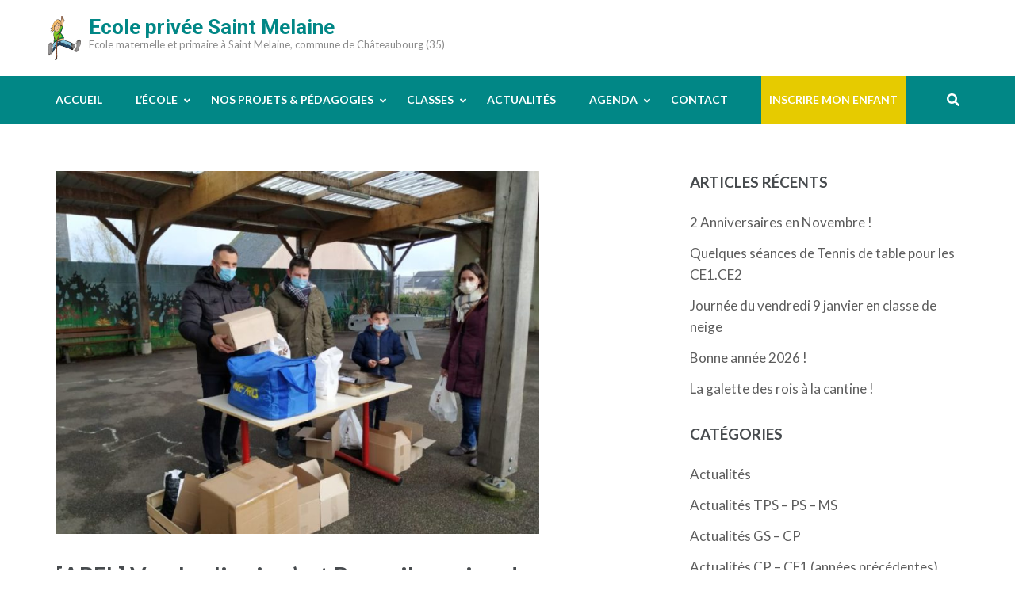

--- FILE ---
content_type: text/html; charset=UTF-8
request_url: https://www.ecoleprivee35saintmelaine.com/apel-vendredi-soir-cest-rougail-saucisse/
body_size: 11253
content:
<!DOCTYPE html>
<html lang="fr-FR" id="html">
<head itemscope itemtype="https://schema.org/WebSite">
<meta charset="UTF-8">
<meta name="viewport" content="width=device-width, initial-scale=1">
<link rel="profile" href="http://gmpg.org/xfn/11">
<link rel="pingback" href="https://www.ecoleprivee35saintmelaine.com/xmlrpc.php">

<title>[APEL] Vendredi soir, c&rsquo;est Rougail saucisse ! &#8211; Ecole privée Saint Melaine</title>
<meta name='robots' content='max-image-preview:large' />
	<style>img:is([sizes="auto" i], [sizes^="auto," i]) { contain-intrinsic-size: 3000px 1500px }</style>
	<link rel='dns-prefetch' href='//fonts.googleapis.com' />
<link rel="alternate" type="application/rss+xml" title="Ecole privée Saint Melaine &raquo; Flux" href="https://www.ecoleprivee35saintmelaine.com/feed/" />
<link rel="alternate" type="application/rss+xml" title="Ecole privée Saint Melaine &raquo; Flux des commentaires" href="https://www.ecoleprivee35saintmelaine.com/comments/feed/" />
<script type="text/javascript">
/* <![CDATA[ */
window._wpemojiSettings = {"baseUrl":"https:\/\/s.w.org\/images\/core\/emoji\/16.0.1\/72x72\/","ext":".png","svgUrl":"https:\/\/s.w.org\/images\/core\/emoji\/16.0.1\/svg\/","svgExt":".svg","source":{"concatemoji":"https:\/\/www.ecoleprivee35saintmelaine.com\/wp-includes\/js\/wp-emoji-release.min.js?ver=6.8.3"}};
/*! This file is auto-generated */
!function(s,n){var o,i,e;function c(e){try{var t={supportTests:e,timestamp:(new Date).valueOf()};sessionStorage.setItem(o,JSON.stringify(t))}catch(e){}}function p(e,t,n){e.clearRect(0,0,e.canvas.width,e.canvas.height),e.fillText(t,0,0);var t=new Uint32Array(e.getImageData(0,0,e.canvas.width,e.canvas.height).data),a=(e.clearRect(0,0,e.canvas.width,e.canvas.height),e.fillText(n,0,0),new Uint32Array(e.getImageData(0,0,e.canvas.width,e.canvas.height).data));return t.every(function(e,t){return e===a[t]})}function u(e,t){e.clearRect(0,0,e.canvas.width,e.canvas.height),e.fillText(t,0,0);for(var n=e.getImageData(16,16,1,1),a=0;a<n.data.length;a++)if(0!==n.data[a])return!1;return!0}function f(e,t,n,a){switch(t){case"flag":return n(e,"\ud83c\udff3\ufe0f\u200d\u26a7\ufe0f","\ud83c\udff3\ufe0f\u200b\u26a7\ufe0f")?!1:!n(e,"\ud83c\udde8\ud83c\uddf6","\ud83c\udde8\u200b\ud83c\uddf6")&&!n(e,"\ud83c\udff4\udb40\udc67\udb40\udc62\udb40\udc65\udb40\udc6e\udb40\udc67\udb40\udc7f","\ud83c\udff4\u200b\udb40\udc67\u200b\udb40\udc62\u200b\udb40\udc65\u200b\udb40\udc6e\u200b\udb40\udc67\u200b\udb40\udc7f");case"emoji":return!a(e,"\ud83e\udedf")}return!1}function g(e,t,n,a){var r="undefined"!=typeof WorkerGlobalScope&&self instanceof WorkerGlobalScope?new OffscreenCanvas(300,150):s.createElement("canvas"),o=r.getContext("2d",{willReadFrequently:!0}),i=(o.textBaseline="top",o.font="600 32px Arial",{});return e.forEach(function(e){i[e]=t(o,e,n,a)}),i}function t(e){var t=s.createElement("script");t.src=e,t.defer=!0,s.head.appendChild(t)}"undefined"!=typeof Promise&&(o="wpEmojiSettingsSupports",i=["flag","emoji"],n.supports={everything:!0,everythingExceptFlag:!0},e=new Promise(function(e){s.addEventListener("DOMContentLoaded",e,{once:!0})}),new Promise(function(t){var n=function(){try{var e=JSON.parse(sessionStorage.getItem(o));if("object"==typeof e&&"number"==typeof e.timestamp&&(new Date).valueOf()<e.timestamp+604800&&"object"==typeof e.supportTests)return e.supportTests}catch(e){}return null}();if(!n){if("undefined"!=typeof Worker&&"undefined"!=typeof OffscreenCanvas&&"undefined"!=typeof URL&&URL.createObjectURL&&"undefined"!=typeof Blob)try{var e="postMessage("+g.toString()+"("+[JSON.stringify(i),f.toString(),p.toString(),u.toString()].join(",")+"));",a=new Blob([e],{type:"text/javascript"}),r=new Worker(URL.createObjectURL(a),{name:"wpTestEmojiSupports"});return void(r.onmessage=function(e){c(n=e.data),r.terminate(),t(n)})}catch(e){}c(n=g(i,f,p,u))}t(n)}).then(function(e){for(var t in e)n.supports[t]=e[t],n.supports.everything=n.supports.everything&&n.supports[t],"flag"!==t&&(n.supports.everythingExceptFlag=n.supports.everythingExceptFlag&&n.supports[t]);n.supports.everythingExceptFlag=n.supports.everythingExceptFlag&&!n.supports.flag,n.DOMReady=!1,n.readyCallback=function(){n.DOMReady=!0}}).then(function(){return e}).then(function(){var e;n.supports.everything||(n.readyCallback(),(e=n.source||{}).concatemoji?t(e.concatemoji):e.wpemoji&&e.twemoji&&(t(e.twemoji),t(e.wpemoji)))}))}((window,document),window._wpemojiSettings);
/* ]]> */
</script>
<style id='wp-emoji-styles-inline-css' type='text/css'>

	img.wp-smiley, img.emoji {
		display: inline !important;
		border: none !important;
		box-shadow: none !important;
		height: 1em !important;
		width: 1em !important;
		margin: 0 0.07em !important;
		vertical-align: -0.1em !important;
		background: none !important;
		padding: 0 !important;
	}
</style>
<link rel='stylesheet' id='wp-block-library-css' href='https://www.ecoleprivee35saintmelaine.com/wp-includes/css/dist/block-library/style.min.css?ver=6.8.3' type='text/css' media='all' />
<style id='classic-theme-styles-inline-css' type='text/css'>
/*! This file is auto-generated */
.wp-block-button__link{color:#fff;background-color:#32373c;border-radius:9999px;box-shadow:none;text-decoration:none;padding:calc(.667em + 2px) calc(1.333em + 2px);font-size:1.125em}.wp-block-file__button{background:#32373c;color:#fff;text-decoration:none}
</style>
<style id='global-styles-inline-css' type='text/css'>
:root{--wp--preset--aspect-ratio--square: 1;--wp--preset--aspect-ratio--4-3: 4/3;--wp--preset--aspect-ratio--3-4: 3/4;--wp--preset--aspect-ratio--3-2: 3/2;--wp--preset--aspect-ratio--2-3: 2/3;--wp--preset--aspect-ratio--16-9: 16/9;--wp--preset--aspect-ratio--9-16: 9/16;--wp--preset--color--black: #000000;--wp--preset--color--cyan-bluish-gray: #abb8c3;--wp--preset--color--white: #ffffff;--wp--preset--color--pale-pink: #f78da7;--wp--preset--color--vivid-red: #cf2e2e;--wp--preset--color--luminous-vivid-orange: #ff6900;--wp--preset--color--luminous-vivid-amber: #fcb900;--wp--preset--color--light-green-cyan: #7bdcb5;--wp--preset--color--vivid-green-cyan: #00d084;--wp--preset--color--pale-cyan-blue: #8ed1fc;--wp--preset--color--vivid-cyan-blue: #0693e3;--wp--preset--color--vivid-purple: #9b51e0;--wp--preset--gradient--vivid-cyan-blue-to-vivid-purple: linear-gradient(135deg,rgba(6,147,227,1) 0%,rgb(155,81,224) 100%);--wp--preset--gradient--light-green-cyan-to-vivid-green-cyan: linear-gradient(135deg,rgb(122,220,180) 0%,rgb(0,208,130) 100%);--wp--preset--gradient--luminous-vivid-amber-to-luminous-vivid-orange: linear-gradient(135deg,rgba(252,185,0,1) 0%,rgba(255,105,0,1) 100%);--wp--preset--gradient--luminous-vivid-orange-to-vivid-red: linear-gradient(135deg,rgba(255,105,0,1) 0%,rgb(207,46,46) 100%);--wp--preset--gradient--very-light-gray-to-cyan-bluish-gray: linear-gradient(135deg,rgb(238,238,238) 0%,rgb(169,184,195) 100%);--wp--preset--gradient--cool-to-warm-spectrum: linear-gradient(135deg,rgb(74,234,220) 0%,rgb(151,120,209) 20%,rgb(207,42,186) 40%,rgb(238,44,130) 60%,rgb(251,105,98) 80%,rgb(254,248,76) 100%);--wp--preset--gradient--blush-light-purple: linear-gradient(135deg,rgb(255,206,236) 0%,rgb(152,150,240) 100%);--wp--preset--gradient--blush-bordeaux: linear-gradient(135deg,rgb(254,205,165) 0%,rgb(254,45,45) 50%,rgb(107,0,62) 100%);--wp--preset--gradient--luminous-dusk: linear-gradient(135deg,rgb(255,203,112) 0%,rgb(199,81,192) 50%,rgb(65,88,208) 100%);--wp--preset--gradient--pale-ocean: linear-gradient(135deg,rgb(255,245,203) 0%,rgb(182,227,212) 50%,rgb(51,167,181) 100%);--wp--preset--gradient--electric-grass: linear-gradient(135deg,rgb(202,248,128) 0%,rgb(113,206,126) 100%);--wp--preset--gradient--midnight: linear-gradient(135deg,rgb(2,3,129) 0%,rgb(40,116,252) 100%);--wp--preset--font-size--small: 13px;--wp--preset--font-size--medium: 20px;--wp--preset--font-size--large: 36px;--wp--preset--font-size--x-large: 42px;--wp--preset--spacing--20: 0.44rem;--wp--preset--spacing--30: 0.67rem;--wp--preset--spacing--40: 1rem;--wp--preset--spacing--50: 1.5rem;--wp--preset--spacing--60: 2.25rem;--wp--preset--spacing--70: 3.38rem;--wp--preset--spacing--80: 5.06rem;--wp--preset--shadow--natural: 6px 6px 9px rgba(0, 0, 0, 0.2);--wp--preset--shadow--deep: 12px 12px 50px rgba(0, 0, 0, 0.4);--wp--preset--shadow--sharp: 6px 6px 0px rgba(0, 0, 0, 0.2);--wp--preset--shadow--outlined: 6px 6px 0px -3px rgba(255, 255, 255, 1), 6px 6px rgba(0, 0, 0, 1);--wp--preset--shadow--crisp: 6px 6px 0px rgba(0, 0, 0, 1);}:where(.is-layout-flex){gap: 0.5em;}:where(.is-layout-grid){gap: 0.5em;}body .is-layout-flex{display: flex;}.is-layout-flex{flex-wrap: wrap;align-items: center;}.is-layout-flex > :is(*, div){margin: 0;}body .is-layout-grid{display: grid;}.is-layout-grid > :is(*, div){margin: 0;}:where(.wp-block-columns.is-layout-flex){gap: 2em;}:where(.wp-block-columns.is-layout-grid){gap: 2em;}:where(.wp-block-post-template.is-layout-flex){gap: 1.25em;}:where(.wp-block-post-template.is-layout-grid){gap: 1.25em;}.has-black-color{color: var(--wp--preset--color--black) !important;}.has-cyan-bluish-gray-color{color: var(--wp--preset--color--cyan-bluish-gray) !important;}.has-white-color{color: var(--wp--preset--color--white) !important;}.has-pale-pink-color{color: var(--wp--preset--color--pale-pink) !important;}.has-vivid-red-color{color: var(--wp--preset--color--vivid-red) !important;}.has-luminous-vivid-orange-color{color: var(--wp--preset--color--luminous-vivid-orange) !important;}.has-luminous-vivid-amber-color{color: var(--wp--preset--color--luminous-vivid-amber) !important;}.has-light-green-cyan-color{color: var(--wp--preset--color--light-green-cyan) !important;}.has-vivid-green-cyan-color{color: var(--wp--preset--color--vivid-green-cyan) !important;}.has-pale-cyan-blue-color{color: var(--wp--preset--color--pale-cyan-blue) !important;}.has-vivid-cyan-blue-color{color: var(--wp--preset--color--vivid-cyan-blue) !important;}.has-vivid-purple-color{color: var(--wp--preset--color--vivid-purple) !important;}.has-black-background-color{background-color: var(--wp--preset--color--black) !important;}.has-cyan-bluish-gray-background-color{background-color: var(--wp--preset--color--cyan-bluish-gray) !important;}.has-white-background-color{background-color: var(--wp--preset--color--white) !important;}.has-pale-pink-background-color{background-color: var(--wp--preset--color--pale-pink) !important;}.has-vivid-red-background-color{background-color: var(--wp--preset--color--vivid-red) !important;}.has-luminous-vivid-orange-background-color{background-color: var(--wp--preset--color--luminous-vivid-orange) !important;}.has-luminous-vivid-amber-background-color{background-color: var(--wp--preset--color--luminous-vivid-amber) !important;}.has-light-green-cyan-background-color{background-color: var(--wp--preset--color--light-green-cyan) !important;}.has-vivid-green-cyan-background-color{background-color: var(--wp--preset--color--vivid-green-cyan) !important;}.has-pale-cyan-blue-background-color{background-color: var(--wp--preset--color--pale-cyan-blue) !important;}.has-vivid-cyan-blue-background-color{background-color: var(--wp--preset--color--vivid-cyan-blue) !important;}.has-vivid-purple-background-color{background-color: var(--wp--preset--color--vivid-purple) !important;}.has-black-border-color{border-color: var(--wp--preset--color--black) !important;}.has-cyan-bluish-gray-border-color{border-color: var(--wp--preset--color--cyan-bluish-gray) !important;}.has-white-border-color{border-color: var(--wp--preset--color--white) !important;}.has-pale-pink-border-color{border-color: var(--wp--preset--color--pale-pink) !important;}.has-vivid-red-border-color{border-color: var(--wp--preset--color--vivid-red) !important;}.has-luminous-vivid-orange-border-color{border-color: var(--wp--preset--color--luminous-vivid-orange) !important;}.has-luminous-vivid-amber-border-color{border-color: var(--wp--preset--color--luminous-vivid-amber) !important;}.has-light-green-cyan-border-color{border-color: var(--wp--preset--color--light-green-cyan) !important;}.has-vivid-green-cyan-border-color{border-color: var(--wp--preset--color--vivid-green-cyan) !important;}.has-pale-cyan-blue-border-color{border-color: var(--wp--preset--color--pale-cyan-blue) !important;}.has-vivid-cyan-blue-border-color{border-color: var(--wp--preset--color--vivid-cyan-blue) !important;}.has-vivid-purple-border-color{border-color: var(--wp--preset--color--vivid-purple) !important;}.has-vivid-cyan-blue-to-vivid-purple-gradient-background{background: var(--wp--preset--gradient--vivid-cyan-blue-to-vivid-purple) !important;}.has-light-green-cyan-to-vivid-green-cyan-gradient-background{background: var(--wp--preset--gradient--light-green-cyan-to-vivid-green-cyan) !important;}.has-luminous-vivid-amber-to-luminous-vivid-orange-gradient-background{background: var(--wp--preset--gradient--luminous-vivid-amber-to-luminous-vivid-orange) !important;}.has-luminous-vivid-orange-to-vivid-red-gradient-background{background: var(--wp--preset--gradient--luminous-vivid-orange-to-vivid-red) !important;}.has-very-light-gray-to-cyan-bluish-gray-gradient-background{background: var(--wp--preset--gradient--very-light-gray-to-cyan-bluish-gray) !important;}.has-cool-to-warm-spectrum-gradient-background{background: var(--wp--preset--gradient--cool-to-warm-spectrum) !important;}.has-blush-light-purple-gradient-background{background: var(--wp--preset--gradient--blush-light-purple) !important;}.has-blush-bordeaux-gradient-background{background: var(--wp--preset--gradient--blush-bordeaux) !important;}.has-luminous-dusk-gradient-background{background: var(--wp--preset--gradient--luminous-dusk) !important;}.has-pale-ocean-gradient-background{background: var(--wp--preset--gradient--pale-ocean) !important;}.has-electric-grass-gradient-background{background: var(--wp--preset--gradient--electric-grass) !important;}.has-midnight-gradient-background{background: var(--wp--preset--gradient--midnight) !important;}.has-small-font-size{font-size: var(--wp--preset--font-size--small) !important;}.has-medium-font-size{font-size: var(--wp--preset--font-size--medium) !important;}.has-large-font-size{font-size: var(--wp--preset--font-size--large) !important;}.has-x-large-font-size{font-size: var(--wp--preset--font-size--x-large) !important;}
:where(.wp-block-post-template.is-layout-flex){gap: 1.25em;}:where(.wp-block-post-template.is-layout-grid){gap: 1.25em;}
:where(.wp-block-columns.is-layout-flex){gap: 2em;}:where(.wp-block-columns.is-layout-grid){gap: 2em;}
:root :where(.wp-block-pullquote){font-size: 1.5em;line-height: 1.6;}
</style>
<link rel='stylesheet' id='responsive-lightbox-swipebox-css' href='https://www.ecoleprivee35saintmelaine.com/wp-content/plugins/responsive-lightbox/assets/swipebox/swipebox.min.css?ver=1.5.2' type='text/css' media='all' />
<link rel='stylesheet' id='wp-event-manager-frontend-css' href='https://www.ecoleprivee35saintmelaine.com/wp-content/plugins/wp-event-manager/assets/css/frontend.min.css?ver=6.8.3' type='text/css' media='all' />
<link rel='stylesheet' id='wp-event-manager-jquery-ui-css-css' href='https://www.ecoleprivee35saintmelaine.com/wp-content/plugins/wp-event-manager/assets/js/jquery-ui/jquery-ui.css?ver=6.8.3' type='text/css' media='all' />
<link rel='stylesheet' id='wp-event-manager-jquery-timepicker-css-css' href='https://www.ecoleprivee35saintmelaine.com/wp-content/plugins/wp-event-manager/assets/js/jquery-timepicker/jquery.timepicker.min.css?ver=6.8.3' type='text/css' media='all' />
<link rel='stylesheet' id='wp-event-manager-grid-style-css' href='https://www.ecoleprivee35saintmelaine.com/wp-content/plugins/wp-event-manager/assets/css/wpem-grid.min.css?ver=6.8.3' type='text/css' media='all' />
<link rel='stylesheet' id='wp-event-manager-font-style-css' href='https://www.ecoleprivee35saintmelaine.com/wp-content/plugins/wp-event-manager/assets/fonts/style.css?ver=6.8.3' type='text/css' media='all' />
<link rel='stylesheet' id='education-zone-style-css' href='https://www.ecoleprivee35saintmelaine.com/wp-content/themes/education-zone/style.css?ver=6.8.3' type='text/css' media='all' />
<link rel='stylesheet' id='school-zone-style-css' href='https://www.ecoleprivee35saintmelaine.com/wp-content/themes/school-zone/style.css?ver=1.1.0' type='text/css' media='all' />
<link rel='stylesheet' id='owl-carousel-css' href='https://www.ecoleprivee35saintmelaine.com/wp-content/themes/education-zone/css/owl.carousel.min.css?ver=6.8.3' type='text/css' media='all' />
<link rel='stylesheet' id='owl-theme-default-css' href='https://www.ecoleprivee35saintmelaine.com/wp-content/themes/education-zone/css/owl.theme.default.min.css?ver=6.8.3' type='text/css' media='all' />
<link rel='stylesheet' id='education-zone-google-fonts-css' href='https://fonts.googleapis.com/css?family=Roboto%3A400%2C700%7CLato%3A400%2C700%2C900&#038;ver=6.8.3#038;display=fallback' type='text/css' media='all' />
<script type="text/javascript" src="https://www.ecoleprivee35saintmelaine.com/wp-includes/js/jquery/jquery.min.js?ver=3.7.1" id="jquery-core-js"></script>
<script type="text/javascript" src="https://www.ecoleprivee35saintmelaine.com/wp-includes/js/jquery/jquery-migrate.min.js?ver=3.4.1" id="jquery-migrate-js"></script>
<script type="text/javascript" src="https://www.ecoleprivee35saintmelaine.com/wp-content/plugins/responsive-lightbox/assets/swipebox/jquery.swipebox.min.js?ver=1.5.2" id="responsive-lightbox-swipebox-js"></script>
<script type="text/javascript" src="https://www.ecoleprivee35saintmelaine.com/wp-includes/js/underscore.min.js?ver=1.13.7" id="underscore-js"></script>
<script type="text/javascript" src="https://www.ecoleprivee35saintmelaine.com/wp-content/plugins/responsive-lightbox/assets/infinitescroll/infinite-scroll.pkgd.min.js?ver=4.0.1" id="responsive-lightbox-infinite-scroll-js"></script>
<script type="text/javascript" id="responsive-lightbox-js-before">
/* <![CDATA[ */
var rlArgs = {"script":"swipebox","selector":"lightbox","customEvents":"","activeGalleries":true,"animation":true,"hideCloseButtonOnMobile":false,"removeBarsOnMobile":false,"hideBars":true,"hideBarsDelay":5000,"videoMaxWidth":1080,"useSVG":true,"loopAtEnd":false,"woocommerce_gallery":false,"ajaxurl":"https:\/\/www.ecoleprivee35saintmelaine.com\/wp-admin\/admin-ajax.php","nonce":"19092b414a","preview":false,"postId":20034,"scriptExtension":false};
/* ]]> */
</script>
<script type="text/javascript" src="https://www.ecoleprivee35saintmelaine.com/wp-content/plugins/responsive-lightbox/js/front.js?ver=2.5.2" id="responsive-lightbox-js"></script>
<link rel="https://api.w.org/" href="https://www.ecoleprivee35saintmelaine.com/wp-json/" /><link rel="alternate" title="JSON" type="application/json" href="https://www.ecoleprivee35saintmelaine.com/wp-json/wp/v2/posts/20034" /><link rel="EditURI" type="application/rsd+xml" title="RSD" href="https://www.ecoleprivee35saintmelaine.com/xmlrpc.php?rsd" />
<meta name="generator" content="WordPress 6.8.3" />
<link rel="canonical" href="https://www.ecoleprivee35saintmelaine.com/apel-vendredi-soir-cest-rougail-saucisse/" />
<link rel='shortlink' href='https://www.ecoleprivee35saintmelaine.com/?p=20034' />
<link rel="alternate" title="oEmbed (JSON)" type="application/json+oembed" href="https://www.ecoleprivee35saintmelaine.com/wp-json/oembed/1.0/embed?url=https%3A%2F%2Fwww.ecoleprivee35saintmelaine.com%2Fapel-vendredi-soir-cest-rougail-saucisse%2F" />
<link rel="alternate" title="oEmbed (XML)" type="text/xml+oembed" href="https://www.ecoleprivee35saintmelaine.com/wp-json/oembed/1.0/embed?url=https%3A%2F%2Fwww.ecoleprivee35saintmelaine.com%2Fapel-vendredi-soir-cest-rougail-saucisse%2F&#038;format=xml" />
<!-- Analytics by WP Statistics - https://wp-statistics.com -->
<style type="text/css">.recentcomments a{display:inline !important;padding:0 !important;margin:0 !important;}</style><link rel="icon" href="https://www.ecoleprivee35saintmelaine.com/wp-content/uploads/2021/04/cropped-LogoEcole-Copie-32x32.jpg" sizes="32x32" />
<link rel="icon" href="https://www.ecoleprivee35saintmelaine.com/wp-content/uploads/2021/04/cropped-LogoEcole-Copie-192x192.jpg" sizes="192x192" />
<link rel="apple-touch-icon" href="https://www.ecoleprivee35saintmelaine.com/wp-content/uploads/2021/04/cropped-LogoEcole-Copie-180x180.jpg" />
<meta name="msapplication-TileImage" content="https://www.ecoleprivee35saintmelaine.com/wp-content/uploads/2021/04/cropped-LogoEcole-Copie-270x270.jpg" />
		<style type="text/css" id="wp-custom-css">
			.banner img {
	height: 500px
}

a {
	color: #018786;
}

.mobile-header .container:before, .site-header .site-branding:before{
	background-image: url('/wp-content/uploads/2013/01/logo1.png');
    background-size: 42px 56px;
	width: 42px;
	height: 56px;
  position:relative; 
  left:-10px;
  content:"" ;
 }

.site-branding .site-title a {
	color: #018786;
}

.site-header .header-bottom {
	background: #018786;
}

.banner .banner-text .btn-holder .btn-free-inquiry, .banner .banner-text .text .course-link {
    border-color: #018786;
    background: #018786;
}

.latest-events .learn-more {
    background: #018786;
    border-color: #018786;
}

.search-section {
    background: #018786;
}

.search-section form input[type="submit"] {
    color: #018786;
}

input.search-field::placeholder {
    color: #AAA;
}

.mobile-menu .main-navigation ul li a:hover, .mobile-menu .main-navigation ul li a:focus, .mobile-menu .main-navigation ul li:hover > a, .mobile-menu .main-navigation ul li:focus > a, .mobile-menu .main-navigation ul .current-menu-item > a, .mobile-menu .main-navigation ul .current-menu-ancestor > a, .mobile-menu .main-navigation ul .current_page_item > a, .mobile-menu .main-navigation ul .current_page_ancestor > a, .mobile-menu .secondary-nav ul li a:hover, .mobile-menu .secondary-nav ul li a:focus, .mobile-menu .secondary-nav ul li:hover > a, .mobile-menu .secondary-nav ul li:focus > a, .mobile-menu .secondary-nav ul .current-menu-item > a, .mobile-menu .secondary-nav ul .current-menu-ancestor > a, .mobile-menu .secondary-nav ul .current_page_item > a, .mobile-menu .secondary-nav ul .current_page_ancestor > a, .mobile-menu .contact-info a:hover, .mobile-menu .contact-info a:focus {
	color: #018786;
}

.main-navigation ul ul {
    background: #018786;
}

#primary .read-more {
    border-color: #018786;
    background: #018786;
}

#primary .read-more:hover, #primary .read-more:focus {
    background: none;
    color: #018786;
}

.navigation.pagination .page-numbers.current, .navigation.pagination .page-numbers:hover, .navigation.pagination .page-numbers:focus {
    border-color: #018786;
    color: #018786;
}

.site-header.header-two .form-section .example form {
    background: #018786;
    box-shadow: #018786 0px 1px 0px 0px;
}

#slider > div > div.banner-text > div > div {
	background: rgba(0,0,0,0.5);
  padding-top: 10px;  
	padding-bottom: 25px;
}
#slider::after {
	background: rgba(0,0,0,0)
}

#slider .banner-text .btn-holder {
    margin-top: 20px;
}

#slider .banner-text {
    top: 40%;
}
@media screen and (max-width: 990px) {
  #slider .banner-text {
    top: 50%;
  }
}

#acc-content section#welcome {
	padding-bottom: 0px
}
#acc-content section#blog {
	padding-top: 0px
}

.wpem-event-location {
	display: none
}

.event_registration, 
.wpem-single-event-sidebar-info .wpem-event-date-time+div,
.wpem-single-event-sidebar-info+.wpem-heading-text,
.wpem-single-event-page .wpem-share-this-event {
	display: none
}

#primary-menu > li:last-child {
	background-color: #e6cb00;
	padding-left: 10px;
	padding-right: 10px;
}

#info a {
	text-decoration: underline;
}
		</style>
		</head>

<body class="wp-singular post-template-default single single-post postid-20034 single-format-standard wp-theme-education-zone wp-child-theme-school-zone group-blog school-zone" itemscope itemtype="https://schema.org/WebPage">
    <div id="page" class="site">
        <a class="skip-link screen-reader-text" href="#acc-content">Aller au contenu (Pressez Entrée)</a>
                    <div class="mobile-header">
        <div class="container">
            <button class="menu-opener" data-toggle-target=".main-menu-modal" data-toggle-body-class="showing-main-menu-modal" aria-expanded="false" data-set-focus=".close-main-nav-toggle">
                <span></span>
                <span></span>
                <span></span>
            </button> <!-- menu-opener ends -->

            <div class="site-branding">
                                <div class="text-logo">
                                        <p class="site-title"><a href="https://www.ecoleprivee35saintmelaine.com/">Ecole privée Saint Melaine</a></p>
                                           <p class="site-description">Ecole maternelle et primaire à Saint Melaine, commune de Châteaubourg (35)</p>
                                    </div>
            </div> <!-- site-branding ends -->
            
                    </div> <!-- container ends -->

        <div class="mobile-menu">
            <nav id="mobile-site-navigation" class="main-navigation mobile-navigation">
                <div class="primary-menu-list main-menu-modal cover-modal" data-modal-target-string=".main-menu-modal">
                    <button class="btn-close-menu close-main-nav-toggle" data-toggle-target=".main-menu-modal" data-toggle-body-class="showing-main-menu-modal" aria-expanded="false" data-set-focus=".main-menu-modal"></button>
                    <form role="search" method="get" class="search-form" action="https://www.ecoleprivee35saintmelaine.com/">
				<label>
					<span class="screen-reader-text">Rechercher :</span>
					<input type="search" class="search-field" placeholder="Rechercher…" value="" name="s" />
				</label>
				<input type="submit" class="search-submit" value="Rechercher" />
			</form> 
                    <div class="mobile-menu-title" aria-label="Mobile">
                        <div class="menu-menu-container"><ul id="mobile-primary-menu" class="nav-menu main-menu-modal"><li id="menu-item-138" class="menu-item menu-item-type-post_type menu-item-object-page menu-item-home menu-item-138"><a href="https://www.ecoleprivee35saintmelaine.com/">Accueil</a></li>
<li id="menu-item-199" class="menu-item menu-item-type-custom menu-item-object-custom menu-item-has-children menu-item-199"><a>L&rsquo;école</a>
<ul class="sub-menu">
	<li id="menu-item-87" class="menu-item menu-item-type-post_type menu-item-object-page menu-item-87"><a href="https://www.ecoleprivee35saintmelaine.com/ecole/presentation/">Présentation</a></li>
	<li id="menu-item-147" class="menu-item menu-item-type-post_type menu-item-object-page menu-item-147"><a href="https://www.ecoleprivee35saintmelaine.com/ecole/lequipe/">L&rsquo;équipe</a></li>
	<li id="menu-item-89" class="menu-item menu-item-type-post_type menu-item-object-page menu-item-89"><a href="https://www.ecoleprivee35saintmelaine.com/ecole/historique/">Historique</a></li>
	<li id="menu-item-86" class="menu-item menu-item-type-post_type menu-item-object-page menu-item-86"><a href="https://www.ecoleprivee35saintmelaine.com/ecole/horaires/">Horaires</a></li>
	<li id="menu-item-265" class="menu-item menu-item-type-post_type menu-item-object-page menu-item-265"><a href="https://www.ecoleprivee35saintmelaine.com/ecole/menu-et-cantine/">Menus et cantine</a></li>
	<li id="menu-item-84" class="menu-item menu-item-type-post_type menu-item-object-page menu-item-84"><a href="https://www.ecoleprivee35saintmelaine.com/ecole/garderie/">Garderie</a></li>
	<li id="menu-item-13764" class="menu-item menu-item-type-custom menu-item-object-custom menu-item-has-children menu-item-13764"><a href="#">Associations</a>
	<ul class="sub-menu">
		<li id="menu-item-82" class="menu-item menu-item-type-post_type menu-item-object-page menu-item-82"><a href="https://www.ecoleprivee35saintmelaine.com/ecole/ogec/">Ogec</a></li>
		<li id="menu-item-13762" class="menu-item menu-item-type-post_type menu-item-object-page menu-item-13762"><a href="https://www.ecoleprivee35saintmelaine.com/ecole/apel/">Apel</a></li>
	</ul>
</li>
	<li id="menu-item-252" class="menu-item menu-item-type-custom menu-item-object-custom menu-item-has-children menu-item-252"><a href="/lecole/absences/">Bon à savoir</a>
	<ul class="sub-menu">
		<li id="menu-item-83" class="menu-item menu-item-type-post_type menu-item-object-page menu-item-83"><a href="https://www.ecoleprivee35saintmelaine.com/ecole/absences/">Absences</a></li>
		<li id="menu-item-81" class="menu-item menu-item-type-post_type menu-item-object-page menu-item-81"><a href="https://www.ecoleprivee35saintmelaine.com/ecole/securite/">Sécurité</a></li>
		<li id="menu-item-1320" class="menu-item menu-item-type-post_type menu-item-object-page menu-item-1320"><a href="https://www.ecoleprivee35saintmelaine.com/ecole/tarifs/">Tarifs 2024-2025 :</a></li>
	</ul>
</li>
</ul>
</li>
<li id="menu-item-22806" class="menu-item menu-item-type-post_type menu-item-object-page menu-item-has-children menu-item-22806"><a href="https://www.ecoleprivee35saintmelaine.com/nos-projets/">Nos projets &#038; pédagogies</a>
<ul class="sub-menu">
	<li id="menu-item-28360" class="menu-item menu-item-type-post_type menu-item-object-page menu-item-28360"><a href="https://www.ecoleprivee35saintmelaine.com/notre-projet-detablissement/">Notre projet d’établissement</a></li>
	<li id="menu-item-22788" class="menu-item menu-item-type-post_type menu-item-object-page menu-item-has-children menu-item-22788"><a href="https://www.ecoleprivee35saintmelaine.com/les-langues-a-st-melaine/">Notre projet Erasmus +</a>
	<ul class="sub-menu">
		<li id="menu-item-27056" class="menu-item menu-item-type-post_type menu-item-object-page menu-item-27056"><a href="https://www.ecoleprivee35saintmelaine.com/les-langues-a-st-melaine/">Présentation</a></li>
		<li id="menu-item-27049" class="menu-item menu-item-type-post_type menu-item-object-page menu-item-27049"><a href="https://www.ecoleprivee35saintmelaine.com/projet-erasmus-2021-2022/">2021-2022</a></li>
		<li id="menu-item-27051" class="menu-item menu-item-type-post_type menu-item-object-page menu-item-27051"><a href="https://www.ecoleprivee35saintmelaine.com/projet-erasmus-2022-2023/">2022-2023</a></li>
		<li id="menu-item-27054" class="menu-item menu-item-type-post_type menu-item-object-page menu-item-27054"><a href="https://www.ecoleprivee35saintmelaine.com/projet-erasmus-2023-2024/">2023-2024</a></li>
	</ul>
</li>
	<li id="menu-item-22812" class="menu-item menu-item-type-post_type menu-item-object-page menu-item-22812"><a href="https://www.ecoleprivee35saintmelaine.com/projets-artistiques/">Projets artistiques</a></li>
	<li id="menu-item-25658" class="menu-item menu-item-type-post_type menu-item-object-page menu-item-25658"><a href="https://www.ecoleprivee35saintmelaine.com/nos-projets/lapproche-montessori/">L’approche Montessori</a></li>
	<li id="menu-item-25662" class="menu-item menu-item-type-post_type menu-item-object-page menu-item-25662"><a href="https://www.ecoleprivee35saintmelaine.com/projet-jardin/">Projet jardin</a></li>
</ul>
</li>
<li id="menu-item-208" class="menu-item menu-item-type-custom menu-item-object-custom menu-item-has-children menu-item-208"><a>Classes</a>
<ul class="sub-menu">
	<li id="menu-item-233" class="menu-item menu-item-type-custom menu-item-object-custom menu-item-has-children menu-item-233"><a href="/classes/ps-ms/informations/">PS &#8211; MS</a>
	<ul class="sub-menu">
		<li id="menu-item-228" class="menu-item menu-item-type-post_type menu-item-object-page menu-item-228"><a href="https://www.ecoleprivee35saintmelaine.com/classes/ps-ms/informations/">Informations</a></li>
		<li id="menu-item-133" class="menu-item menu-item-type-taxonomy menu-item-object-category menu-item-133"><a href="https://www.ecoleprivee35saintmelaine.com/actu/actualites-ps-ms/">Actualités</a></li>
	</ul>
</li>
	<li id="menu-item-495" class="menu-item menu-item-type-custom menu-item-object-custom menu-item-has-children menu-item-495"><a href="/classes/ms-gs/informations/">GS &#8211; CP</a>
	<ul class="sub-menu">
		<li id="menu-item-379" class="menu-item menu-item-type-post_type menu-item-object-page menu-item-379"><a href="https://www.ecoleprivee35saintmelaine.com/classes/ms-gs/informations/">Informations</a></li>
		<li id="menu-item-383" class="menu-item menu-item-type-taxonomy menu-item-object-category menu-item-383"><a href="https://www.ecoleprivee35saintmelaine.com/actu/actualites-ms-gs/">Actualités</a></li>
	</ul>
</li>
	<li id="menu-item-497" class="menu-item menu-item-type-custom menu-item-object-custom menu-item-has-children menu-item-497"><a href="/classes/ce2-cm1/informations/">CE1 &#8211; CE2</a>
	<ul class="sub-menu">
		<li id="menu-item-377" class="menu-item menu-item-type-post_type menu-item-object-page menu-item-377"><a href="https://www.ecoleprivee35saintmelaine.com/classes/ce2-cm1/informations/">Informations</a></li>
		<li id="menu-item-14824" class="menu-item menu-item-type-post_type menu-item-object-page menu-item-14824"><a href="https://www.ecoleprivee35saintmelaine.com/classes/ce2-cm1/continuite-pedagogique-jeux-cycle-2/">Jeux éducatifs cycle 2</a></li>
		<li id="menu-item-19282" class="menu-item menu-item-type-post_type menu-item-object-page menu-item-has-children menu-item-19282"><a href="https://www.ecoleprivee35saintmelaine.com/classes/ce2-cm1/anglais/">Anglais</a>
		<ul class="sub-menu">
			<li id="menu-item-24650" class="menu-item menu-item-type-post_type menu-item-object-page menu-item-24650"><a href="https://www.ecoleprivee35saintmelaine.com/classes/ce2-cm1/anglais/jeux-danglais/">Jeux d’anglais</a></li>
		</ul>
</li>
		<li id="menu-item-380" class="menu-item menu-item-type-taxonomy menu-item-object-category menu-item-380"><a href="https://www.ecoleprivee35saintmelaine.com/actu/actualites-ce1-ce2/">Actualités</a></li>
	</ul>
</li>
	<li id="menu-item-498" class="menu-item menu-item-type-custom menu-item-object-custom menu-item-has-children menu-item-498"><a href="/classes/cm1-cm2/informations/">CM1 &#8211; CM2</a>
	<ul class="sub-menu">
		<li id="menu-item-376" class="menu-item menu-item-type-post_type menu-item-object-page menu-item-376"><a href="https://www.ecoleprivee35saintmelaine.com/classes/cm1-cm2/informations/">Informations</a></li>
		<li id="menu-item-381" class="menu-item menu-item-type-taxonomy menu-item-object-category menu-item-381"><a href="https://www.ecoleprivee35saintmelaine.com/actu/actualites-cm1-cm2/">Actualités</a></li>
	</ul>
</li>
</ul>
</li>
<li id="menu-item-132" class="menu-item menu-item-type-taxonomy menu-item-object-category current-post-ancestor current-menu-parent current-post-parent menu-item-132"><a href="https://www.ecoleprivee35saintmelaine.com/actu/actualites/">Actualités</a></li>
<li id="menu-item-120" class="menu-item menu-item-type-post_type menu-item-object-page menu-item-has-children menu-item-120"><a href="https://www.ecoleprivee35saintmelaine.com/agenda/">Agenda</a>
<ul class="sub-menu">
	<li id="menu-item-23262" class="menu-item menu-item-type-post_type menu-item-object-page menu-item-23262"><a href="https://www.ecoleprivee35saintmelaine.com/agenda/">Vacances scolaires et Newsletters</a></li>
	<li id="menu-item-23261" class="menu-item menu-item-type-post_type menu-item-object-page menu-item-23261"><a href="https://www.ecoleprivee35saintmelaine.com/evenements/">Événements à venir</a></li>
</ul>
</li>
<li id="menu-item-118" class="menu-item menu-item-type-post_type menu-item-object-page menu-item-118"><a href="https://www.ecoleprivee35saintmelaine.com/contact/">Contact</a></li>
<li id="menu-item-25738" class="menu-item menu-item-type-post_type menu-item-object-page menu-item-25738"><a href="https://www.ecoleprivee35saintmelaine.com/inscrire-mon-enfant/">Inscrire mon enfant</a></li>
</ul></div>                    </div>
                                    </div>
            </nav><!-- #mobile-site-navigation -->
        </div>
    </div> <!-- mobile-header ends -->
            <header id="masthead" class="site-header header-two" role="banner">
            <div class="header-holder">
                                <div class="header-m">
                    <div class="container">
                        <div class="site-branding" itemscope itemtype="https://schema.org/Organization">
                                                        <div class="text-logo">
                                                                    <p class="site-title" itemprop="name"><a href="https://www.ecoleprivee35saintmelaine.com/" rel="home" itemprop="url">Ecole privée Saint Melaine</a></p>
                                                                       <p class="site-description" itemprop="description">Ecole maternelle et primaire à Saint Melaine, commune de Châteaubourg (35)</p>
                                 
                            </div><!-- .text-logo -->                   
                        </div><!-- .site-branding -->
                                            </div>
                </div>
            </div>
            <div class="sticky-holder"></div>  
            <div class="header-bottom">
                <div class="container">
                        
    <nav id="site-navigation" class="main-navigation" role="navigation" itemscope itemtype="https://schema.org/SiteNavigationElement">
        <div class="menu-menu-container"><ul id="primary-menu" class="menu"><li class="menu-item menu-item-type-post_type menu-item-object-page menu-item-home menu-item-138"><a href="https://www.ecoleprivee35saintmelaine.com/">Accueil</a></li>
<li class="menu-item menu-item-type-custom menu-item-object-custom menu-item-has-children menu-item-199"><a>L&rsquo;école</a>
<ul class="sub-menu">
	<li class="menu-item menu-item-type-post_type menu-item-object-page menu-item-87"><a href="https://www.ecoleprivee35saintmelaine.com/ecole/presentation/">Présentation</a></li>
	<li class="menu-item menu-item-type-post_type menu-item-object-page menu-item-147"><a href="https://www.ecoleprivee35saintmelaine.com/ecole/lequipe/">L&rsquo;équipe</a></li>
	<li class="menu-item menu-item-type-post_type menu-item-object-page menu-item-89"><a href="https://www.ecoleprivee35saintmelaine.com/ecole/historique/">Historique</a></li>
	<li class="menu-item menu-item-type-post_type menu-item-object-page menu-item-86"><a href="https://www.ecoleprivee35saintmelaine.com/ecole/horaires/">Horaires</a></li>
	<li class="menu-item menu-item-type-post_type menu-item-object-page menu-item-265"><a href="https://www.ecoleprivee35saintmelaine.com/ecole/menu-et-cantine/">Menus et cantine</a></li>
	<li class="menu-item menu-item-type-post_type menu-item-object-page menu-item-84"><a href="https://www.ecoleprivee35saintmelaine.com/ecole/garderie/">Garderie</a></li>
	<li class="menu-item menu-item-type-custom menu-item-object-custom menu-item-has-children menu-item-13764"><a href="#">Associations</a>
	<ul class="sub-menu">
		<li class="menu-item menu-item-type-post_type menu-item-object-page menu-item-82"><a href="https://www.ecoleprivee35saintmelaine.com/ecole/ogec/">Ogec</a></li>
		<li class="menu-item menu-item-type-post_type menu-item-object-page menu-item-13762"><a href="https://www.ecoleprivee35saintmelaine.com/ecole/apel/">Apel</a></li>
	</ul>
</li>
	<li class="menu-item menu-item-type-custom menu-item-object-custom menu-item-has-children menu-item-252"><a href="/lecole/absences/">Bon à savoir</a>
	<ul class="sub-menu">
		<li class="menu-item menu-item-type-post_type menu-item-object-page menu-item-83"><a href="https://www.ecoleprivee35saintmelaine.com/ecole/absences/">Absences</a></li>
		<li class="menu-item menu-item-type-post_type menu-item-object-page menu-item-81"><a href="https://www.ecoleprivee35saintmelaine.com/ecole/securite/">Sécurité</a></li>
		<li class="menu-item menu-item-type-post_type menu-item-object-page menu-item-1320"><a href="https://www.ecoleprivee35saintmelaine.com/ecole/tarifs/">Tarifs 2024-2025 :</a></li>
	</ul>
</li>
</ul>
</li>
<li class="menu-item menu-item-type-post_type menu-item-object-page menu-item-has-children menu-item-22806"><a href="https://www.ecoleprivee35saintmelaine.com/nos-projets/">Nos projets &#038; pédagogies</a>
<ul class="sub-menu">
	<li class="menu-item menu-item-type-post_type menu-item-object-page menu-item-28360"><a href="https://www.ecoleprivee35saintmelaine.com/notre-projet-detablissement/">Notre projet d’établissement</a></li>
	<li class="menu-item menu-item-type-post_type menu-item-object-page menu-item-has-children menu-item-22788"><a href="https://www.ecoleprivee35saintmelaine.com/les-langues-a-st-melaine/">Notre projet Erasmus +</a>
	<ul class="sub-menu">
		<li class="menu-item menu-item-type-post_type menu-item-object-page menu-item-27056"><a href="https://www.ecoleprivee35saintmelaine.com/les-langues-a-st-melaine/">Présentation</a></li>
		<li class="menu-item menu-item-type-post_type menu-item-object-page menu-item-27049"><a href="https://www.ecoleprivee35saintmelaine.com/projet-erasmus-2021-2022/">2021-2022</a></li>
		<li class="menu-item menu-item-type-post_type menu-item-object-page menu-item-27051"><a href="https://www.ecoleprivee35saintmelaine.com/projet-erasmus-2022-2023/">2022-2023</a></li>
		<li class="menu-item menu-item-type-post_type menu-item-object-page menu-item-27054"><a href="https://www.ecoleprivee35saintmelaine.com/projet-erasmus-2023-2024/">2023-2024</a></li>
	</ul>
</li>
	<li class="menu-item menu-item-type-post_type menu-item-object-page menu-item-22812"><a href="https://www.ecoleprivee35saintmelaine.com/projets-artistiques/">Projets artistiques</a></li>
	<li class="menu-item menu-item-type-post_type menu-item-object-page menu-item-25658"><a href="https://www.ecoleprivee35saintmelaine.com/nos-projets/lapproche-montessori/">L’approche Montessori</a></li>
	<li class="menu-item menu-item-type-post_type menu-item-object-page menu-item-25662"><a href="https://www.ecoleprivee35saintmelaine.com/projet-jardin/">Projet jardin</a></li>
</ul>
</li>
<li class="menu-item menu-item-type-custom menu-item-object-custom menu-item-has-children menu-item-208"><a>Classes</a>
<ul class="sub-menu">
	<li class="menu-item menu-item-type-custom menu-item-object-custom menu-item-has-children menu-item-233"><a href="/classes/ps-ms/informations/">PS &#8211; MS</a>
	<ul class="sub-menu">
		<li class="menu-item menu-item-type-post_type menu-item-object-page menu-item-228"><a href="https://www.ecoleprivee35saintmelaine.com/classes/ps-ms/informations/">Informations</a></li>
		<li class="menu-item menu-item-type-taxonomy menu-item-object-category menu-item-133"><a href="https://www.ecoleprivee35saintmelaine.com/actu/actualites-ps-ms/">Actualités</a></li>
	</ul>
</li>
	<li class="menu-item menu-item-type-custom menu-item-object-custom menu-item-has-children menu-item-495"><a href="/classes/ms-gs/informations/">GS &#8211; CP</a>
	<ul class="sub-menu">
		<li class="menu-item menu-item-type-post_type menu-item-object-page menu-item-379"><a href="https://www.ecoleprivee35saintmelaine.com/classes/ms-gs/informations/">Informations</a></li>
		<li class="menu-item menu-item-type-taxonomy menu-item-object-category menu-item-383"><a href="https://www.ecoleprivee35saintmelaine.com/actu/actualites-ms-gs/">Actualités</a></li>
	</ul>
</li>
	<li class="menu-item menu-item-type-custom menu-item-object-custom menu-item-has-children menu-item-497"><a href="/classes/ce2-cm1/informations/">CE1 &#8211; CE2</a>
	<ul class="sub-menu">
		<li class="menu-item menu-item-type-post_type menu-item-object-page menu-item-377"><a href="https://www.ecoleprivee35saintmelaine.com/classes/ce2-cm1/informations/">Informations</a></li>
		<li class="menu-item menu-item-type-post_type menu-item-object-page menu-item-14824"><a href="https://www.ecoleprivee35saintmelaine.com/classes/ce2-cm1/continuite-pedagogique-jeux-cycle-2/">Jeux éducatifs cycle 2</a></li>
		<li class="menu-item menu-item-type-post_type menu-item-object-page menu-item-has-children menu-item-19282"><a href="https://www.ecoleprivee35saintmelaine.com/classes/ce2-cm1/anglais/">Anglais</a>
		<ul class="sub-menu">
			<li class="menu-item menu-item-type-post_type menu-item-object-page menu-item-24650"><a href="https://www.ecoleprivee35saintmelaine.com/classes/ce2-cm1/anglais/jeux-danglais/">Jeux d’anglais</a></li>
		</ul>
</li>
		<li class="menu-item menu-item-type-taxonomy menu-item-object-category menu-item-380"><a href="https://www.ecoleprivee35saintmelaine.com/actu/actualites-ce1-ce2/">Actualités</a></li>
	</ul>
</li>
	<li class="menu-item menu-item-type-custom menu-item-object-custom menu-item-has-children menu-item-498"><a href="/classes/cm1-cm2/informations/">CM1 &#8211; CM2</a>
	<ul class="sub-menu">
		<li class="menu-item menu-item-type-post_type menu-item-object-page menu-item-376"><a href="https://www.ecoleprivee35saintmelaine.com/classes/cm1-cm2/informations/">Informations</a></li>
		<li class="menu-item menu-item-type-taxonomy menu-item-object-category menu-item-381"><a href="https://www.ecoleprivee35saintmelaine.com/actu/actualites-cm1-cm2/">Actualités</a></li>
	</ul>
</li>
</ul>
</li>
<li class="menu-item menu-item-type-taxonomy menu-item-object-category current-post-ancestor current-menu-parent current-post-parent menu-item-132"><a href="https://www.ecoleprivee35saintmelaine.com/actu/actualites/">Actualités</a></li>
<li class="menu-item menu-item-type-post_type menu-item-object-page menu-item-has-children menu-item-120"><a href="https://www.ecoleprivee35saintmelaine.com/agenda/">Agenda</a>
<ul class="sub-menu">
	<li class="menu-item menu-item-type-post_type menu-item-object-page menu-item-23262"><a href="https://www.ecoleprivee35saintmelaine.com/agenda/">Vacances scolaires et Newsletters</a></li>
	<li class="menu-item menu-item-type-post_type menu-item-object-page menu-item-23261"><a href="https://www.ecoleprivee35saintmelaine.com/evenements/">Événements à venir</a></li>
</ul>
</li>
<li class="menu-item menu-item-type-post_type menu-item-object-page menu-item-118"><a href="https://www.ecoleprivee35saintmelaine.com/contact/">Contact</a></li>
<li class="menu-item menu-item-type-post_type menu-item-object-page menu-item-25738"><a href="https://www.ecoleprivee35saintmelaine.com/inscrire-mon-enfant/">Inscrire mon enfant</a></li>
</ul></div>    </nav><!-- #site-navigation -->
                        <div class="form-section">
                        <button href="#" id="search-btn" data-toggle-target=".header-search-modal" data-toggle-body-class="showing-search-modal" aria-expanded="false" data-set-focus=".header-search-modal .search-field"><i class="fa fa-search" aria-hidden="true"></i></button>
                        <div class="example header-searh-wrap header-search-modal cover-modal" data-modal-target-string=".header-search-modal">                       
                            <form role="search" method="get" class="search-form" action="https://www.ecoleprivee35saintmelaine.com/">
				<label>
					<span class="screen-reader-text">Rechercher :</span>
					<input type="search" class="search-field" placeholder="Rechercher…" value="" name="s" />
				</label>
				<input type="submit" class="search-submit" value="Rechercher" />
			</form>                            <button class="btn-form-close" data-toggle-target=".header-search-modal" data-toggle-body-class="showing-search-modal" aria-expanded="false" data-set-focus=".header-search-modal"></button>
                        </div>
                    </div>
                </div>
            </div>
            
        </header>
        <div class="page-header">
		<div class="container">
	        
                    
		</div>
	</div>
<div id="acc-content"><!-- done for accessibility reasons -->        <div id="content" class="site-content">
            <div class="container">
                <div class="row">
    
	<div id="primary" class="content-area">
	    <main id="main" class="site-main" role="main">

		
<article id="post-20034" class="post-20034 post type-post status-publish format-standard has-post-thumbnail hentry category-actualites">
    <div class="post-thumbnail"><img width="610" height="458" src="https://www.ecoleprivee35saintmelaine.com/wp-content/uploads/2021/01/IMG-20210122-WA0003.jpg" class="attachment-education-zone-image size-education-zone-image wp-post-image" alt="" decoding="async" fetchpriority="high" srcset="https://www.ecoleprivee35saintmelaine.com/wp-content/uploads/2021/01/IMG-20210122-WA0003.jpg 854w, https://www.ecoleprivee35saintmelaine.com/wp-content/uploads/2021/01/IMG-20210122-WA0003-250x188.jpg 250w, https://www.ecoleprivee35saintmelaine.com/wp-content/uploads/2021/01/IMG-20210122-WA0003-768x576.jpg 768w" sizes="(max-width: 610px) 100vw, 610px" /></div>    
	<header class="entry-header">
		<h1 class="entry-title" itemprop="headline">[APEL] Vendredi soir, c&rsquo;est Rougail saucisse !</h1>		<div class="entry-meta">
			<span class="posted-on"><i class="fa fa-calendar-o"></i><a href="https://www.ecoleprivee35saintmelaine.com/apel-vendredi-soir-cest-rougail-saucisse/" rel="bookmark"><time class="entry-date published updated" datetime="2021-01-23T13:42:59+01:00">23 Jan,2021</time></a></span>
	<span class="byline"><i class="fa fa-user"></i><span class="author vcard"><a class="url fn n" href="https://www.ecoleprivee35saintmelaine.com/author/apelsaintmelaine/">Apel</a></span></span>		</div><!-- .entry-meta -->
			</header><!-- .entry-header -->

	<div class="entry-content" itemprop="text">
		
<p>Ce vendredi 22 Janvier, l&rsquo;Apel a eu le plaisir de distribuer 155 repas à emporter !  Merci à tous ! </p>



<p>Bon appétit ! </p>



<figure class="wp-block-gallery columns-2 is-cropped wp-block-gallery-1 is-layout-flex wp-block-gallery-is-layout-flex"><ul class="blocks-gallery-grid"><li class="blocks-gallery-item"><figure><img decoding="async" width="854" height="641" src="https://www.ecoleprivee35saintmelaine.com/wp-content/uploads/2021/01/IMG-20210122-WA0003-1.jpg" alt="" data-id="20055" data-link="https://www.ecoleprivee35saintmelaine.com/?attachment_id=20055" class="wp-image-20055" srcset="https://www.ecoleprivee35saintmelaine.com/wp-content/uploads/2021/01/IMG-20210122-WA0003-1.jpg 854w, https://www.ecoleprivee35saintmelaine.com/wp-content/uploads/2021/01/IMG-20210122-WA0003-1-250x188.jpg 250w, https://www.ecoleprivee35saintmelaine.com/wp-content/uploads/2021/01/IMG-20210122-WA0003-1-768x576.jpg 768w" sizes="(max-width: 854px) 100vw, 854px" /></figure></li><li class="blocks-gallery-item"><figure><img decoding="async" width="640" height="854" src="https://www.ecoleprivee35saintmelaine.com/wp-content/uploads/2021/01/20210123_132907.jpg" alt="" data-id="20057" data-full-url="https://www.ecoleprivee35saintmelaine.com/wp-content/uploads/2021/01/20210123_132907.jpg" data-link="https://www.ecoleprivee35saintmelaine.com/?attachment_id=20057" class="wp-image-20057" srcset="https://www.ecoleprivee35saintmelaine.com/wp-content/uploads/2021/01/20210123_132907.jpg 640w, https://www.ecoleprivee35saintmelaine.com/wp-content/uploads/2021/01/20210123_132907-187x250.jpg 187w" sizes="(max-width: 640px) 100vw, 640px" /></figure></li></ul></figure>



<p>et un grand merci à Rodolphe pour la préparation des plats : </p>



<figure class="wp-block-image size-large"><img loading="lazy" decoding="async" width="854" height="610" src="https://www.ecoleprivee35saintmelaine.com/wp-content/uploads/2021/01/20210123_132851.jpg" alt="" class="wp-image-20058" srcset="https://www.ecoleprivee35saintmelaine.com/wp-content/uploads/2021/01/20210123_132851.jpg 854w, https://www.ecoleprivee35saintmelaine.com/wp-content/uploads/2021/01/20210123_132851-250x179.jpg 250w, https://www.ecoleprivee35saintmelaine.com/wp-content/uploads/2021/01/20210123_132851-768x549.jpg 768w" sizes="auto, (max-width: 854px) 100vw, 854px" /></figure>



<p></p>
	</div><!-- .entry-content -->

	</article><!-- #post-## -->

	<nav class="navigation post-navigation" aria-label="Publications">
		<h2 class="screen-reader-text">Navigation de l’article</h2>
		<div class="nav-links"><div class="nav-previous"><a href="https://www.ecoleprivee35saintmelaine.com/les-cartes-de-voeux-en-cp-ce1/" rel="prev">Les cartes de voeux en cp-ce1</a></div><div class="nav-next"><a href="https://www.ecoleprivee35saintmelaine.com/creation-des-cartes-de-voeux/" rel="next">Création des cartes de vœux</a></div></div>
	</nav>
		</main><!-- #main -->
	</div><!-- #primary -->


<aside id="secondary" class="widget-area" role="complementary" itemscope itemtype="https://schema.org/WPSideBar">
	
		<section id="recent-posts-4" class="widget widget_recent_entries">
		<h2 class="widget-title">Articles récents</h2>
		<ul>
											<li>
					<a href="https://www.ecoleprivee35saintmelaine.com/2-anniversaires-en-novembre/">2 Anniversaires en Novembre !</a>
									</li>
											<li>
					<a href="https://www.ecoleprivee35saintmelaine.com/quelques-seances-de-tennis-de-table-pour-les-ce1-ce2/">Quelques séances de Tennis de table pour les CE1.CE2</a>
									</li>
											<li>
					<a href="https://www.ecoleprivee35saintmelaine.com/journee-du-vendredi-9-janvier-en-classe-de-neige/">Journée du vendredi 9 janvier en classe de neige</a>
									</li>
											<li>
					<a href="https://www.ecoleprivee35saintmelaine.com/bonne-annee-2026-2/">Bonne année 2026 !</a>
									</li>
											<li>
					<a href="https://www.ecoleprivee35saintmelaine.com/la-galette-des-rois-a-la-cantine/">La galette des rois à la cantine !</a>
									</li>
					</ul>

		</section><section id="categories-4" class="widget widget_categories"><h2 class="widget-title">Catégories</h2>
			<ul>
					<li class="cat-item cat-item-1"><a href="https://www.ecoleprivee35saintmelaine.com/actu/actualites/">Actualités</a>
</li>
	<li class="cat-item cat-item-6"><a href="https://www.ecoleprivee35saintmelaine.com/actu/actualites-ps-ms/">Actualités TPS &#8211; PS &#8211; MS</a>
</li>
	<li class="cat-item cat-item-7"><a href="https://www.ecoleprivee35saintmelaine.com/actu/actualites-ms-gs/">Actualités GS &#8211; CP</a>
</li>
	<li class="cat-item cat-item-8"><a href="https://www.ecoleprivee35saintmelaine.com/actu/actualites-cp-ce1/">Actualités CP &#8211; CE1 (années précédentes)</a>
</li>
	<li class="cat-item cat-item-9"><a href="https://www.ecoleprivee35saintmelaine.com/actu/actualites-ce1-ce2/">Actualités CE1 &#8211; CE2</a>
</li>
	<li class="cat-item cat-item-10"><a href="https://www.ecoleprivee35saintmelaine.com/actu/actualites-cm1-cm2/">Actualités CM1 &#8211; CM2</a>
</li>
	<li class="cat-item cat-item-41"><a href="https://www.ecoleprivee35saintmelaine.com/actu/liens-page-accueil/">Liens page accueil</a>
</li>
			</ul>

			</section></aside><!-- #secondary -->
            </div>
        </div>
	</div><!-- #content -->

	<footer id="colophon" class="site-footer" role="contentinfo" itemscope itemtype="https://schema.org/WPFooter">
	    <div class="container">
	                  
			<div class="site-info">
			                        
                <p> 
                <span>Copyright &copy;2026 <a href="https://www.ecoleprivee35saintmelaine.com/">Ecole privée Saint Melaine</a>.</span>    			    <span class="by">
                        School Zone | Dévelopé par                        <a href="https://rarathemes.com/" rel="nofollow" target="_blank">Thème Rara</a>.
                        Propulsé par <a href="https://fr.wordpress.org/" target="_blank">WordPress</a>.                    </span>
                                    </p>
			</div><!-- .site-info -->
		</div>
	</footer><!-- #colophon -->
    <div class="footer-overlay"></div>
</div><!-- #acc-content -->
</div><!-- #page -->

<script type="speculationrules">
{"prefetch":[{"source":"document","where":{"and":[{"href_matches":"\/*"},{"not":{"href_matches":["\/wp-*.php","\/wp-admin\/*","\/wp-content\/uploads\/*","\/wp-content\/*","\/wp-content\/plugins\/*","\/wp-content\/themes\/school-zone\/*","\/wp-content\/themes\/education-zone\/*","\/*\\?(.+)"]}},{"not":{"selector_matches":"a[rel~=\"nofollow\"]"}},{"not":{"selector_matches":".no-prefetch, .no-prefetch a"}}]},"eagerness":"conservative"}]}
</script>
<style id='core-block-supports-inline-css' type='text/css'>
.wp-block-gallery.wp-block-gallery-1{--wp--style--unstable-gallery-gap:var( --wp--style--gallery-gap-default, var( --gallery-block--gutter-size, var( --wp--style--block-gap, 0.5em ) ) );gap:var( --wp--style--gallery-gap-default, var( --gallery-block--gutter-size, var( --wp--style--block-gap, 0.5em ) ) );}
</style>
<script type="text/javascript" src="https://www.ecoleprivee35saintmelaine.com/wp-content/plugins/wp-event-manager/assets/js/common.min.js?ver=3.2.2" id="wp-event-manager-common-js"></script>
<script type="text/javascript" src="https://www.ecoleprivee35saintmelaine.com/wp-includes/js/jquery/ui/core.min.js?ver=1.13.3" id="jquery-ui-core-js"></script>
<script type="text/javascript" src="https://www.ecoleprivee35saintmelaine.com/wp-content/plugins/wp-event-manager/assets/js/jquery-timepicker/jquery.timepicker.min.js?ver=3.2.2" id="wp-event-manager-jquery-timepicker-js"></script>
<script type="text/javascript" src="https://www.ecoleprivee35saintmelaine.com/wp-content/themes/school-zone/js/custom.js?ver=1.1.0" id="school-zone-custom-js-js"></script>
<script type="text/javascript" src="https://www.ecoleprivee35saintmelaine.com/wp-content/themes/education-zone/js/owl.carousel.min.js?ver=2.2.1" id="owl-carousel-js"></script>
<script type="text/javascript" src="https://www.ecoleprivee35saintmelaine.com/wp-content/themes/education-zone/js/owlcarousel2-a11ylayer.min.js?ver=0.2.1" id="owlcarousel2-a11ylayer-js"></script>
<script type="text/javascript" src="https://www.ecoleprivee35saintmelaine.com/wp-content/themes/education-zone/js/waypoint.min.js?ver=2.0.3" id="waypoint-js"></script>
<script type="text/javascript" src="https://www.ecoleprivee35saintmelaine.com/wp-content/themes/education-zone/js/modal-accessibility.min.js?ver=1.1.0" id="modal-accessibility-js"></script>
<script type="text/javascript" src="https://www.ecoleprivee35saintmelaine.com/wp-content/themes/education-zone/js/jquery.counterup.min.js?ver=1.0" id="jquery-counterup-js"></script>
<script type="text/javascript" src="https://www.ecoleprivee35saintmelaine.com/wp-content/themes/education-zone/js/all.min.js?ver=6.1.1" id="all-js"></script>
<script type="text/javascript" src="https://www.ecoleprivee35saintmelaine.com/wp-content/themes/education-zone/js/v4-shims.min.js?ver=6.1.1" id="v4-shims-js"></script>
<script type="text/javascript" id="education-zone-custom-js-extra">
/* <![CDATA[ */
var education_zone_data = {"rtl":""};
/* ]]> */
</script>
<script type="text/javascript" src="https://www.ecoleprivee35saintmelaine.com/wp-content/themes/education-zone/js/custom.min.js?ver=1.1.0" id="education-zone-custom-js"></script>
<script type="text/javascript" id="wp-statistics-tracker-js-extra">
/* <![CDATA[ */
var WP_Statistics_Tracker_Object = {"requestUrl":"https:\/\/www.ecoleprivee35saintmelaine.com\/wp-json\/wp-statistics\/v2","ajaxUrl":"https:\/\/www.ecoleprivee35saintmelaine.com\/wp-admin\/admin-ajax.php","hitParams":{"wp_statistics_hit":1,"source_type":"post","source_id":20034,"search_query":"","signature":"ff8d945fcd86d6e0e1ba98086b3d0dea","endpoint":"hit"},"onlineParams":{"wp_statistics_hit":1,"source_type":"post","source_id":20034,"search_query":"","signature":"ff8d945fcd86d6e0e1ba98086b3d0dea","endpoint":"online"},"option":{"userOnline":true,"dntEnabled":false,"bypassAdBlockers":false,"consentIntegration":{"name":null,"status":[]},"isPreview":false,"trackAnonymously":false,"isWpConsentApiActive":false,"consentLevel":"disabled"},"jsCheckTime":"60000","isLegacyEventLoaded":"","customEventAjaxUrl":"https:\/\/www.ecoleprivee35saintmelaine.com\/wp-admin\/admin-ajax.php?action=wp_statistics_custom_event&nonce=dfcb9fad9b"};
/* ]]> */
</script>
<script type="text/javascript" src="https://www.ecoleprivee35saintmelaine.com/wp-content/plugins/wp-statistics/assets/js/tracker.js?ver=14.15.3" id="wp-statistics-tracker-js"></script>

</body>
</html>
